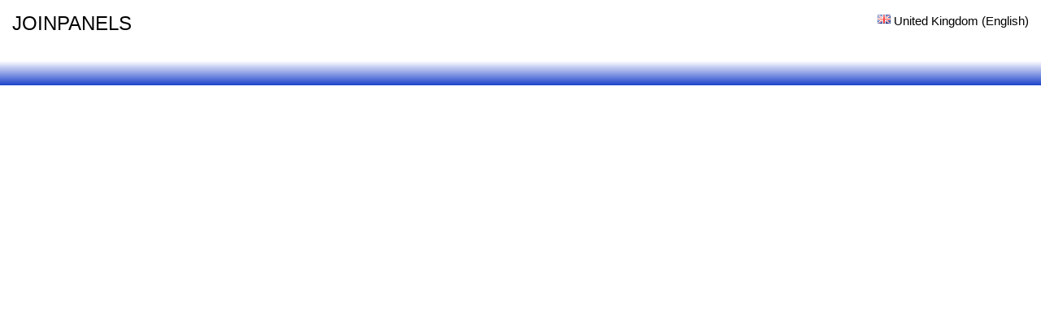

--- FILE ---
content_type: text/html
request_url: http://joinpanels.com/
body_size: 942
content:
<html>
	<head>
		<meta charset="UTF-8">
		<meta name="viewport" content="width=device-width, initial-scale=1.0">
		<title>Joinpanels.com | Survey comparison tool</title>
		<link rel="stylesheet" href="/assets/css/style.css">
		<script src="/assets/js/script.js" type="e49eb21a182f1de92184940c-text/javascript"></script>
		<script src="https://daisycon.tools/market-research/app.js" type="e49eb21a182f1de92184940c-text/javascript"></script>
		<link rel="icon" type="image/x-icon" href="/assets/favicon.ico">
	</head>
	<body>
		<header>
			<wrapper>
				<h1>JOINPANELS</h1>
				<div class="language">
					<img src="/assets/images/flags/en-GB.gif" />
					<span>United Kingdom (English)</span>
				</div>
				<ul id="navigation"></ul>
			</wrapper>
		</header>
		<content>
			<wrapper>
				<div class="dc-tool dc-market-research-tool" data-config='{"mediaId": 342871, "subId": "dc", "locale": "en-GB"}'></div>
			</wrapper>
		</content>
		<footer>
			<wrapper>
			</wrapper>
		</footer>
	<script src="/cdn-cgi/scripts/7d0fa10a/cloudflare-static/rocket-loader.min.js" data-cf-settings="e49eb21a182f1de92184940c-|49" defer></script><script defer src="https://static.cloudflareinsights.com/beacon.min.js/vcd15cbe7772f49c399c6a5babf22c1241717689176015" integrity="sha512-ZpsOmlRQV6y907TI0dKBHq9Md29nnaEIPlkf84rnaERnq6zvWvPUqr2ft8M1aS28oN72PdrCzSjY4U6VaAw1EQ==" data-cf-beacon='{"version":"2024.11.0","token":"ae740ca832964372b8a4339a2bf510d8","r":1,"server_timing":{"name":{"cfCacheStatus":true,"cfEdge":true,"cfExtPri":true,"cfL4":true,"cfOrigin":true,"cfSpeedBrain":true},"location_startswith":null}}' crossorigin="anonymous"></script>
</body>
</html>

--- FILE ---
content_type: text/css
request_url: http://joinpanels.com/assets/css/style.css
body_size: 681
content:
* {
	margin: 0;
	padding: 0;
	outline: 0;
	list-style-type: none;
	box-sizing: content-box;
	font-family: sans-serif;
	font-weight: 500;
	font-style: normal;
	font-size: 15px;
}

wrapper {
	display: block;
	margin: 0 auto;
	width: 1250px;
}

header wrapper {
	position: relative;
	display: grid;
	height: 3em;
	padding: 1em 0;
	grid-template-areas: "header-title header-language";
	grid-template-columns: 10em 1fr;
	grid-column-gap: 1em;
}

header h1 {
	grid-area: header-title;
	align-content: center;
	font-size: 1.6em;
	font-weight: 500;
}

header .language {
	grid-area: header-language;
	align-content: center;
	justify-self: right;
	text-align: right;
	cursor: pointer;
}

header .language span {
	display: inline-block;
	vertical-align: middle;
	white-space: nowrap;
	overflow: hidden;
	text-overflow: ellipsis;
}

header #navigation {
	display: none;
	background: #efefef;
	position: absolute;
	right: 0;
	top: 4em;
	padding: 0.5em 1em;
	z-index: 2;
}
header #navigation.show {
	display: block;
}

header #navigation li a {
	align-content: center;
	display: inline-block;
	height: 2em;
	text-decoration: none;
	color: #000000;
}

header #navigation li a:hover {
	text-decoration: underline;
}

header #navigation li a img {
	margin: 0 0.5em 0 0;
}

content {
	display: block;
	padding: 1em 0;
	background: #1d43cc;
	background: linear-gradient(0deg,rgba(29, 67, 204, 1) 0%, rgba(255, 255, 255, 1) 100%);
}

@media only screen and (max-width : 1300px) {
	wrapper {
		margin: 0 1em;
		width: calc(100% - 2em);
	}
}

@media only screen and (max-width : 480px) {
	header .language span {
		max-width: 8em;
	}
}

--- FILE ---
content_type: application/javascript
request_url: http://joinpanels.com/assets/js/script.js
body_size: 693
content:
const data = [
	{"slug":"de-at","locale":"de-AT","name":"Austria (German)"},
	{"slug":"nl-be","locale":"nl-BE","name":"Belgium (Dutch)"},
	{"slug":"fr-be","locale":"fr-BE","name":"Belgium (French)"},
	{"slug":"da-dk","locale":"da-DK","name":"Denmark (Danish)"},
	{"slug":"fi-fi","locale":"fi-FI","name":"Finland (Finnish)"},
	{"slug":"fr-fr","locale":"fr-FR","name":"France (French)"},
	{"slug":"de-de","locale":"de-DE","name":"Germany (German)"},
	{"slug":"it-it","locale":"it-IT","name":"Italy (Italian)"},
	{"slug":"nl-nl","locale":"nl-NL","name":"Netherlands (Dutch)"},
	{"slug":"no-no","locale":"no-NO","name":"Norway (Norwegian)"},
	{"slug":"pl-pl","locale":"pl-PL","name":"Poland (Polish)"},
	{"slug":"es-es","locale":"es-ES","name":"Spain (Spanish)"},
	{"slug":"sv-se","locale":"sv-SE","name":"Sweden (Swedish)"},
	{"slug":"fr-ch","locale":"fr-CH","name":"Switzerland (French)"},
	{"slug":"de-ch","locale":"de-CH","name":"Switzerland (German)"},
	{"slug":"","locale":"en-GB","name":"United Kingdom (English)"},
	{"slug":"en-us","locale":"en-US","name":"United States of America (English)"},
	{"slug":"cs-cz","locale":"cs-CZ","name":"Czech Republic (Czech)"},
	{"slug":"sk-sk","locale":"sk-SK","name":"Slovakia (Slovak)"}
];

const navigation = document.getElementById('navigation');

data.forEach(item => {
  navigation.insertAdjacentHTML(
    'beforeend',
    `<li>
		<a href="/${item.slug}">
	    	<img src="/assets/images/flags/${item.locale}.gif" />
        	<span>${item.name}</span>
     	</a>
	</li>`
  );
});

const language = document.querySelector('.language');

language.addEventListener('click', () => {
  navigation.classList.toggle('show');
});